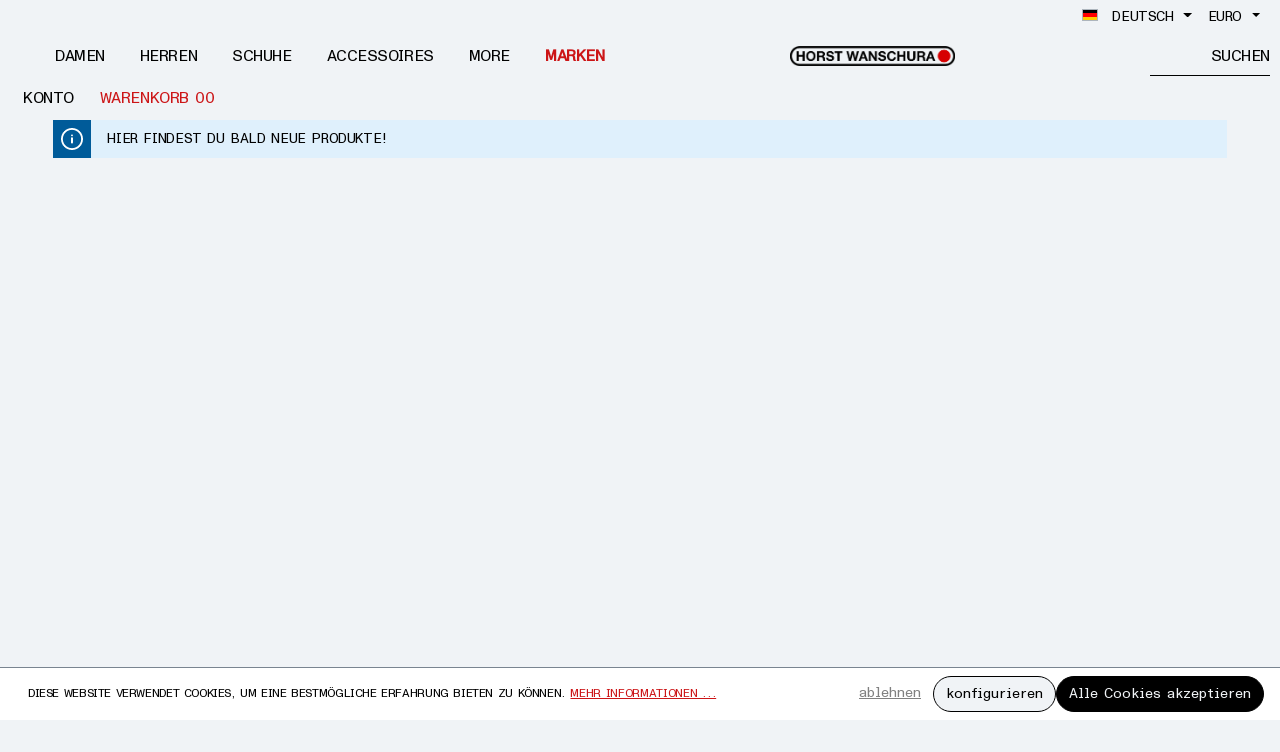

--- FILE ---
content_type: text/html; charset=UTF-8
request_url: https://horstwanschura.de/Marken/Suzusan/
body_size: 15189
content:
<!DOCTYPE html>
<html lang="de-DE"
      itemscope="itemscope"
      itemtype="https://schema.org/WebPage">


    <!-- Google Tag Manager -->
    <script>(function(w,d,s,l,i){w[l]=w[l]||[];w[l].push({'gtm.start':
                new Date().getTime(),event:'gtm.js'});var f=d.getElementsByTagName(s)[0],
            j=d.createElement(s),dl=l!='dataLayer'?'&l='+l:'';j.async=true;j.src=
            'https://www.googletagmanager.com/gtm.js?id='+i+dl;f.parentNode.insertBefore(j,f);
        })(window,document,'script','dataLayer','GTM-T8MNKRL');</script>
    <!-- End Google Tag Manager -->

        
                            
    <head>
                                    <meta charset="utf-8">
            
                            <meta name="viewport"
                      content="width=device-width, initial-scale=1, shrink-to-fit=no">
            
                            <meta name="author"
                      content="">
                <meta name="robots"
                      content="index,follow">
                <meta name="revisit-after"
                      content="15 days">
                <meta name="keywords"
                      content="">
                <meta name="description"
                      content="                                                                                                    Designer Suzusan und einzigartige Luxus Marken online kaufen bei Horst Wanschura. Aktuelle Kollektion sofort verfügbar. Weltweite Lieferung.
                                         ">
            
                                                <meta property="og:url"
                          content="https://horstwanschura.de/Marken/Suzusan/">
                    <meta property="og:type"
                          content="website">
                    <meta property="og:site_name"
                          content="Horst Wanschura GmbH">
                    <meta property="og:title"
                          content="Suzusan">
                    <meta property="og:description"
                          content="">
                    <meta property="og:image"
                          content="https://horstwanschura.de/media/bd/c1/c5/1685459470/hw-logo-lang.webp?ts=1685459470">

                    <meta name="twitter:card"
                          content="summary">
                    <meta name="twitter:site"
                          content="Horst Wanschura GmbH">
                    <meta name="twitter:title"
                          content="Suzusan">
                    <meta name="twitter:description"
                          content="">
                    <meta name="twitter:image"
                          content="https://horstwanschura.de/media/bd/c1/c5/1685459470/hw-logo-lang.webp?ts=1685459470">
                            
                            <meta itemprop="copyrightHolder"
                      content="Horst Wanschura GmbH">
                <meta itemprop="copyrightYear"
                      content="">
                <meta itemprop="isFamilyFriendly"
                      content="false">
                <meta itemprop="image"
                      content="https://horstwanschura.de/media/bd/c1/c5/1685459470/hw-logo-lang.webp?ts=1685459470">
            
                                            <meta name="theme-color"
                      content="#fff">
                            
                                                <link rel="alternate" hreflang="de-DE" href="https://horstwanschura.de/Marken/Suzusan/">
                                    <link rel="alternate" hreflang="x-default" href="https://horstwanschura.com/Brands/Suzusan/">
                                    <link rel="alternate" hreflang="en-GB" href="https://horstwanschura.com/Brands/Suzusan/">
                                    
                    <link rel="shortcut icon"
                  href="https://horstwanschura.de/media/85/87/8f/1683747065/hanko-favicon.png?ts=1683747065">
        
                            
                                    <link rel="canonical" href="https://horstwanschura.de/Marken/Suzusan/">
                    
                    <title itemprop="name">Marken |                     Suzusan
                 | Horst Wanschura</title>
        
                                                                                    <link rel="stylesheet"
                      href="https://horstwanschura.de/theme/cd33e4423c1d829c1e51cf6f461b5c5c/css/all.css?1752135252">
                                    
    

                                                                                                                                                

        
            
    <style>
        .lazyload, .lazyloading { background: url('data:image/svg+xml,%3Csvg%20xmlns%3D%22http%3A%2F%2Fwww.w3.org%2F2000%2Fsvg%22%20xml%3Aspace%3D%22preserve%22%20width%3D%2240%22%20height%3D%2240%22%20viewBox%3D%220%200%2040%2040%22%3E%3Cpath%20opacity%3D%22.2%22%20d%3D%22M20.201%205.169c-8.254%200-14.946%206.692-14.946%2014.946%200%208.255%206.692%2014.946%2014.946%2014.946s14.946-6.691%2014.946-14.946c-.001-8.254-6.692-14.946-14.946-14.946zm0%2026.58c-6.425%200-11.634-5.208-11.634-11.634%200-6.425%205.209-11.634%2011.634-11.634%206.425%200%2011.633%205.209%2011.633%2011.634%200%206.426-5.208%2011.634-11.633%2011.634z%22%2F%3E%3Cpath%20fill%3D%22%23000000%22%20d%3D%22m26.013%2010.047%201.654-2.866c-2.198-1.272-4.743-2.012-7.466-2.012v3.312c2.119%200%204.1.576%205.812%201.566z%22%3E%3CanimateTransform%20attributeType%3D%22xml%22%20attributeName%3D%22transform%22%20type%3D%22rotate%22%20from%3D%220%2020%2020%22%20to%3D%22360%2020%2020%22%20dur%3D%220.5s%22%20repeatCount%3D%22indefinite%22%2F%3E%3C%2Fpath%3E%3C%2Fsvg%3E') no-repeat center; }
    </style>
                        
    <script>
        window.features = {"V6_5_0_0":true,"v6.5.0.0":true,"V6_6_0_0":true,"v6.6.0.0":true,"V6_7_0_0":false,"v6.7.0.0":false,"ADDRESS_SELECTION_REWORK":false,"address.selection.rework":false,"DISABLE_VUE_COMPAT":false,"disable.vue.compat":false,"ACCESSIBILITY_TWEAKS":false,"accessibility.tweaks":false,"ADMIN_VITE":false,"admin.vite":false,"TELEMETRY_METRICS":false,"telemetry.metrics":false,"PERFORMANCE_TWEAKS":false,"performance.tweaks":false,"CACHE_REWORK":false,"cache.rework":false,"PAYPAL_SETTINGS_TWEAKS":false,"paypal.settings.tweaks":false};
    </script>
        

    
    <script>
        window.lazyLoadingExpand = 50;
    </script>

                                                        
            <script>
                                    window.gtagActive = true;
                    window.gtagURL = 'https://www.googletagmanager.com/gtag/js?id=G-9G3R57LJ3D';
                    window.controllerName = 'navigation';
                    window.actionName = 'index';
                    window.trackOrders = '1';
                    window.gtagTrackingId = 'G-9G3R57LJ3D';
                    window.dataLayer = window.dataLayer || [];
                    window.gtagConfig = {
                        'anonymize_ip': '1',
                        'cookie_domain': 'none',
                        'cookie_prefix': '_swag_ga',
                    };

                    function gtag() { dataLayer.push(arguments); }
                            </script>
            
            <script>
            window.dataLayer = window.dataLayer || [];
            function gtag() { dataLayer.push(arguments); }

            (() => {
                const analyticsStorageEnabled = document.cookie.split(';').some((item) => item.trim().includes('google-analytics-enabled=1'));
                const adsEnabled = document.cookie.split(';').some((item) => item.trim().includes('google-ads-enabled=1'));

                // Always set a default consent for consent mode v2
                gtag('consent', 'default', {
                    'ad_user_data': adsEnabled ? 'granted' : 'denied',
                    'ad_storage': adsEnabled ? 'granted' : 'denied',
                    'ad_personalization': adsEnabled ? 'granted' : 'denied',
                    'analytics_storage': analyticsStorageEnabled ? 'granted' : 'denied'
                });
            })();
        </script>
    

    <!-- Shopware Analytics -->
    <script>
        window.shopwareAnalytics = {
            trackingId: '567574c0098bfca255859994700085a8',
            merchantConsent: true,
            debug: false,
            storefrontController: 'Navigation',
            storefrontAction: 'index',
            storefrontRoute: 'frontend.navigation.page',
            storefrontCmsPageType:  'product_list' ,
        };
    </script>
    <!-- End Shopware Analytics -->
        
                            
            
                
                                    <script>
                    window.useDefaultCookieConsent = true;
                </script>
                    
                                    <script>
                window.activeNavigationId = '391068a919914db38eae504f7b4e2b1f';
                window.router = {
                    'frontend.cart.offcanvas': '/checkout/offcanvas',
                    'frontend.cookie.offcanvas': '/cookie/offcanvas',
                    'frontend.checkout.finish.page': '/checkout/finish',
                    'frontend.checkout.info': '/widgets/checkout/info',
                    'frontend.menu.offcanvas': '/widgets/menu/offcanvas',
                    'frontend.cms.page': '/widgets/cms',
                    'frontend.cms.navigation.page': '/widgets/cms/navigation',
                    'frontend.account.addressbook': '/widgets/account/address-book',
                    'frontend.country.country-data': '/country/country-state-data',
                    'frontend.app-system.generate-token': '/app-system/Placeholder/generate-token',
                    };
                window.salesChannelId = '276c06fa6fdf4f7c9dea190bcd08df9a';
            </script>
        

    <script>
        window.router['frontend.shopware_analytics.customer.data'] = '/storefront/script/shopware-analytics-customer'
    </script>

                                <script>
                
                window.breakpoints = {"xs":0,"sm":576,"md":768,"lg":992,"xl":1200,"xxl":1400};
            </script>
        
        
                                    
    
                            <script>
                window.themeAssetsPublicPath = 'https://horstwanschura.de/theme/7fbbca8edc8741fc83fbc194951d898d/assets/';
            </script>
        
                        
    <script>
        window.validationMessages = {"required":"Die Eingabe darf nicht leer sein.","email":"Ung\u00fcltige E-Mail-Adresse. Die E-Mail ben\u00f6tigt das Format \"nutzer@beispiel.de\".","confirmation":"Ihre Eingaben sind nicht identisch.","minLength":"Die Eingabe ist zu kurz."};
    </script>
        
                                                            <script>
                        window.themeJsPublicPath = 'https://horstwanschura.de/theme/cd33e4423c1d829c1e51cf6f461b5c5c/js/';
                    </script>
                                            <script type="text/javascript" src="https://horstwanschura.de/theme/cd33e4423c1d829c1e51cf6f461b5c5c/js/storefront/storefront.js?1752135252" defer></script>
                                            <script type="text/javascript" src="https://horstwanschura.de/theme/cd33e4423c1d829c1e51cf6f461b5c5c/js/swag-pay-pal/swag-pay-pal.js?1752135252" defer></script>
                                            <script type="text/javascript" src="https://horstwanschura.de/theme/cd33e4423c1d829c1e51cf6f461b5c5c/js/pickware-dhl/pickware-dhl.js?1752135252" defer></script>
                                            <script type="text/javascript" src="https://horstwanschura.de/theme/cd33e4423c1d829c1e51cf6f461b5c5c/js/pickware-shipping-bundle/pickware-shipping-bundle.js?1752135252" defer></script>
                                            <script type="text/javascript" src="https://horstwanschura.de/theme/cd33e4423c1d829c1e51cf6f461b5c5c/js/stripe-shopware-payment/stripe-shopware-payment.js?1752135252" defer></script>
                                            <script type="text/javascript" src="https://horstwanschura.de/theme/cd33e4423c1d829c1e51cf6f461b5c5c/js/meteor-ajax-variant/meteor-ajax-variant.js?1752135252" defer></script>
                                            <script type="text/javascript" src="https://horstwanschura.de/theme/cd33e4423c1d829c1e51cf6f461b5c5c/js/solid-instagram-elements/solid-instagram-elements.js?1752135252" defer></script>
                                            <script type="text/javascript" src="https://horstwanschura.de/theme/cd33e4423c1d829c1e51cf6f461b5c5c/js/techd-lazy-loading/techd-lazy-loading.js?1752135252" defer></script>
                                            <script type="text/javascript" src="https://horstwanschura.de/theme/cd33e4423c1d829c1e51cf6f461b5c5c/js/swag-analytics/swag-analytics.js?1752135252" defer></script>
                                                        

    
    
        </head>

    <meta name="seobility" content="dc8a8980467c0df76d77757e250d8a9c">


    <body class="is-ctl-navigation is-act-index">

            
                
    
    
            <div id="page-top" class="skip-to-content bg-primary-subtle text-primary-emphasis overflow-hidden" tabindex="-1">
            <div class="container skip-to-content-container d-flex justify-content-center visually-hidden-focusable">
                                                                                        <a href="#content-main" class="skip-to-content-link d-inline-flex text-decoration-underline m-1 p-2 fw-bold gap-2">
                                Zum Hauptinhalt springen
                            </a>
                                            
                                                                        <a href="#header-main-search-input" class="skip-to-content-link d-inline-flex text-decoration-underline m-1 p-2 fw-bold gap-2 d-none d-sm-block">
                                Zur Suche springen
                            </a>
                                            
                                                                        <a href="#main-navigation-menu" class="skip-to-content-link d-inline-flex text-decoration-underline m-1 p-2 fw-bold gap-2 d-none d-lg-block">
                                Zur Hauptnavigation springen
                            </a>
                                                                        </div>
        </div>
        
        <!-- Google Tag Manager (noscript) -->
    <noscript><iframe src="https://www.googletagmanager.com/ns.html?id=GTM-T8MNKRL"
                      height="0" width="0" style="display:none;visibility:hidden"></iframe></noscript>
    <!-- End Google Tag Manager (noscript) -->

    <!-- Google tag (gtag.js) -->
    <script async src="https://www.googletagmanager.com/gtag/js?id=G-WV3C5RXPKK"></script>
    <script>
        window.dataLayer = window.dataLayer || [];
        function gtag(){dataLayer.push(arguments);}
        gtag('js', new Date());

        gtag('config', 'G-WV3C5RXPKK');
    </script>
                        <noscript class="noscript-main">
                
    <div role="alert"
         aria-live="polite"
                  class="alert alert-info alert-has-icon">
                                                                        
                                                            <span class="icon icon-info" aria-hidden="true">
                                        <svg xmlns="http://www.w3.org/2000/svg" xmlns:xlink="http://www.w3.org/1999/xlink" width="24" height="24" viewBox="0 0 24 24"><defs><path d="M12 7c.5523 0 1 .4477 1 1s-.4477 1-1 1-1-.4477-1-1 .4477-1 1-1zm1 9c0 .5523-.4477 1-1 1s-1-.4477-1-1v-5c0-.5523.4477-1 1-1s1 .4477 1 1v5zm11-4c0 6.6274-5.3726 12-12 12S0 18.6274 0 12 5.3726 0 12 0s12 5.3726 12 12zM12 2C6.4772 2 2 6.4772 2 12s4.4772 10 10 10 10-4.4772 10-10S17.5228 2 12 2z" id="icons-default-info" /></defs><use xlink:href="#icons-default-info" fill="#758CA3" fill-rule="evenodd" /></svg>
                    </span>
                                                        
                                    
                    <div class="alert-content-container">
                                                    
                                                        <div class="alert-content">                                                    Um unseren Shop in vollem Umfang nutzen zu können, empfehlen wir Dir Javascript in Deinem Browser zu aktivieren.
                                                                </div>                
                                                                </div>
            </div>
            </noscript>
        
                                    <header class="header-main">
                    <div class="container hw-header-container">
                                
    <div class="top-bar d-none d-lg-block">
                                                    <nav class="top-bar-nav"
                     aria-label="Shop-Einstellungen">
                                            
                
            <div class="top-bar-nav-item top-bar-language">
                            <form method="post"
                      action="/checkout/language"
                      class="language-form"
                      data-form-auto-submit="true">
                                                                                            
                        <div class="languages-menu dropdown">
                            <button class="btn dropdown-toggle top-bar-nav-btn"
                                    type="button"
                                    id="languagesDropdown-top-bar"
                                    data-bs-toggle="dropdown"
                                    aria-haspopup="true"
                                    aria-expanded="false"
                                    aria-label="Sprache ändern (Deutsch ist die aktuelle Sprache)">
                                <span aria-hidden="true" class="top-bar-list-icon language-flag country-de language-de"></span>
                                                                <span class="top-bar-nav-text">Deutsch</span>
                            </button>

                                                            <ul class="top-bar-list dropdown-menu dropdown-menu-end"
                                    aria-label="Verfügbare Sprachen">
                                                                            
                                                                                                                        <li class="top-bar-list-item dropdown-item item-checked active">
                                                                                                                                                                                            
                                                                                                                                                    <label class="top-bar-list-label"
                                                           for="top-bar-2fbb5fe2e29a4d70aa5854ce7ce3e20b">
                                                        <input id="top-bar-2fbb5fe2e29a4d70aa5854ce7ce3e20b"
                                                               class="top-bar-list-radio"
                                                               value="2fbb5fe2e29a4d70aa5854ce7ce3e20b"
                                                               name="languageId"
                                                               type="radio"
                                                             checked>
                                                        <span aria-hidden="true" class="top-bar-list-icon language-flag country-de language-de"></span>
                                                        Deutsch
                                                    </label>
                                                
                                                                                                                                    </li>
                                                                            
                                                                                                                        <li class="top-bar-list-item dropdown-item">
                                                                                                                                                                                            
                                                                                                                                                    <label class="top-bar-list-label"
                                                           for="top-bar-7608cd12f9a94595a475381deb0394f6">
                                                        <input id="top-bar-7608cd12f9a94595a475381deb0394f6"
                                                               class="top-bar-list-radio"
                                                               value="7608cd12f9a94595a475381deb0394f6"
                                                               name="languageId"
                                                               type="radio"
                                                            >
                                                        <span aria-hidden="true" class="top-bar-list-icon language-flag country-gb language-en"></span>
                                                        English
                                                    </label>
                                                
                                                                                                                                    </li>
                                                                    </ul>
                                                    </div>

                        <input name="redirectTo" type="hidden" value="frontend.navigation.page">

                                                    <input name="redirectParameters[_httpCache]" type="hidden" value="1">
                                                    <input name="redirectParameters[navigationId]" type="hidden" value="391068a919914db38eae504f7b4e2b1f">
                                                            </form>
                    </div>
                        
                                            
                
            <div class="top-bar-nav-item top-bar-currency">
                            <form method="post"
                      action="/checkout/configure"
                      class="currency-form"
                      data-form-auto-submit="true">
                                            <div class="currencies-menu dropdown">
                                                            <button class="btn dropdown-toggle top-bar-nav-btn"
                                        type="button"
                                        id="currenciesDropdown-top-bar"
                                        data-bs-toggle="dropdown"
                                        aria-haspopup="true"
                                        aria-expanded="false"
                                        aria-label="Währung ändern (Euro ist die aktuelle Währung)">
                                                                            <span aria-hidden="true"></span>
                                                                                <span class="top-bar-nav-text">Euro</span>
                                                                    </button>
                            
                                                            <ul class="top-bar-list dropdown-menu dropdown-menu-end"
                                    aria-label="Verfügbare Währungen">
                                                                            
                                                                                                                                                                            <li class="top-bar-list-item dropdown-item">
                                                                                                                                                                                                                <label class="top-bar-list-label"
                                                               for="top-bar-9a401e29d0ef4e888ef4c5a1f423cf59">
                                                                                                                                                                                        <input class="top-bar-list-radio"
                                                                       id="top-bar-9a401e29d0ef4e888ef4c5a1f423cf59"
                                                                       value="9a401e29d0ef4e888ef4c5a1f423cf59"
                                                                       name="currencyId"
                                                                       type="radio"
                                                                        >
                                                                <span class="aria-hidden">Fr</span> CHF
                                                                                                                    </label>
                                                                                                                                                </li>
                                                                                                                    
                                                                                                                                                                            <li class="top-bar-list-item dropdown-item item-checked">
                                                                                                                                                                                                                <label class="top-bar-list-label"
                                                               for="top-bar-b7d2554b0ce847cd82f3ac9bd1c0dfca">
                                                                                                                                                                                        <input class="top-bar-list-radio"
                                                                       id="top-bar-b7d2554b0ce847cd82f3ac9bd1c0dfca"
                                                                       value="b7d2554b0ce847cd82f3ac9bd1c0dfca"
                                                                       name="currencyId"
                                                                       type="radio"
                                                                         checked>
                                                                <span class="aria-hidden">€</span> EUR
                                                                                                                    </label>
                                                                                                                                                </li>
                                                                                                                    
                                                                                                                                                                            <li class="top-bar-list-item dropdown-item">
                                                                                                                                                                                                                <label class="top-bar-list-label"
                                                               for="top-bar-e66cf810c9df4ba49acd6b3551ac7be8">
                                                                                                                                                                                        <input class="top-bar-list-radio"
                                                                       id="top-bar-e66cf810c9df4ba49acd6b3551ac7be8"
                                                                       value="e66cf810c9df4ba49acd6b3551ac7be8"
                                                                       name="currencyId"
                                                                       type="radio"
                                                                        >
                                                                <span class="aria-hidden">$</span> USD
                                                                                                                    </label>
                                                                                                                                                </li>
                                                                                                                    
                                                                                                                                                                            <li class="top-bar-list-item dropdown-item">
                                                                                                                                                                                                                <label class="top-bar-list-label"
                                                               for="top-bar-ed48533e03e043d8af4c130264ceff41">
                                                                                                                                                                                        <input class="top-bar-list-radio"
                                                                       id="top-bar-ed48533e03e043d8af4c130264ceff41"
                                                                       value="ed48533e03e043d8af4c130264ceff41"
                                                                       name="currencyId"
                                                                       type="radio"
                                                                        >
                                                                <span class="aria-hidden">£</span> GBP
                                                                                                                    </label>
                                                                                                                                                </li>
                                                                                                            </ul>
                            
                                                                                        <input name="redirectTo"
                                       type="hidden"
                                       value="frontend.navigation.page">

                                                                    <input name="redirectParameters[_httpCache]"
                                           type="hidden"
                                           value="1">
                                                                    <input name="redirectParameters[navigationId]"
                                           type="hidden"
                                           value="391068a919914db38eae504f7b4e2b1f">
                                                                                    </div>
                                    </form>
                    </div>
                                        </nav>
                        </div>
    
        <div class="row align-items-center header-row hw-sticky-header">

        
            <div class="col-12 col-lg-auto header-nav-col">

                <div class="nav-main">

                    <div class="main-navigation"
                         id="mainNavigation"
                         data-flyout-menu="true">
                                                    <div class="container">
                                                                    <nav class="nav main-navigation-menu"
                                         itemscope="itemscope"
                                         itemtype="http://schema.org/SiteNavigationElement">

                                                                                    
                                                                                                                                            
                                                                                                
                                                                                                                                                            <a class="nav-link main-navigation-link"
                                                           href="https://horstwanschura.de/Damen/"
                                                           itemprop="url"
                                                           data-flyout-menu-trigger="553a51d473ca4b73a1e76ee192f0fbed"                                                                                                                           title="Damen">
                                                            <div class="main-navigation-link-text">
                                                                <span itemprop="name">Damen</span>
                                                            </div>
                                                        </a>
                                                                                                                                                                                                                                                
                                                                                                
                                                                                                                                                            <a class="nav-link main-navigation-link"
                                                           href="https://horstwanschura.de/Herren/"
                                                           itemprop="url"
                                                           data-flyout-menu-trigger="4784454c6ee7498ab64876c10f75ddd7"                                                                                                                           title="Herren">
                                                            <div class="main-navigation-link-text">
                                                                <span itemprop="name">Herren</span>
                                                            </div>
                                                        </a>
                                                                                                                                                                                                                                                
                                                                                                
                                                                                                                                                            <a class="nav-link main-navigation-link"
                                                           href="https://horstwanschura.de/Schuhe/"
                                                           itemprop="url"
                                                                                                                                                                                      title="Schuhe">
                                                            <div class="main-navigation-link-text">
                                                                <span itemprop="name">Schuhe</span>
                                                            </div>
                                                        </a>
                                                                                                                                                                                                                                                
                                                                                                
                                                                                                                                                            <a class="nav-link main-navigation-link"
                                                           href="https://horstwanschura.de/Accessoires/"
                                                           itemprop="url"
                                                           data-flyout-menu-trigger="6bf15a24b63d41e4a7b1c581331d3945"                                                                                                                           title="Accessoires">
                                                            <div class="main-navigation-link-text">
                                                                <span itemprop="name">Accessoires</span>
                                                            </div>
                                                        </a>
                                                                                                                                                                                                                                                
                                                                                                
                                                                                                                                                            <a class="nav-link main-navigation-link"
                                                           href="https://horstwanschura.de/More/"
                                                           itemprop="url"
                                                                                                                                                                                      title="More">
                                                            <div class="main-navigation-link-text">
                                                                <span itemprop="name">More</span>
                                                            </div>
                                                        </a>
                                                                                                                                                                                                                                                
                                                                                                
                                                                                                                                                            <a class="nav-link main-navigation-link active"
                                                           href="https://horstwanschura.de/Marken"
                                                           itemprop="url"
                                                           data-flyout-menu-trigger="7f5bad4598b4484f9a4886aa14d95497"                                                                                                                           title="Marken">
                                                            <div class="main-navigation-link-text">
                                                                <span itemprop="name">Marken</span>
                                                            </div>
                                                        </a>
                                                                                                                                                                                                                            </nav>
                                                            </div>
                        
                                                                                                                                                                                                                                                                                                                                                                                                                                                                                                                                                                                                                                                                                                                                        
                                                                                                <div class="navigation-flyouts">
                                                                                                                                                                                                                                                <div class="navigation-flyout"
                                                             data-flyout-menu-id="553a51d473ca4b73a1e76ee192f0fbed">
                                                            <div class="container">
                                                                                                                                            
            <div class="row navigation-flyout-bar">
                            <div class="col">
                    <div class="navigation-flyout-category-link">
                                                                                    <a class="nav-link"
                                   href="https://horstwanschura.de/Damen/"
                                   itemprop="url"
                                   title="Damen">
                                                                            Zur Kategorie Damen
                                                <span class="icon icon-arrow-right icon-primary">
                                        <svg xmlns="http://www.w3.org/2000/svg" xmlns:xlink="http://www.w3.org/1999/xlink" width="16" height="16" viewBox="0 0 16 16"><defs><path id="icons-solid-arrow-right" d="M6.7071 6.2929c-.3905-.3905-1.0237-.3905-1.4142 0-.3905.3905-.3905 1.0237 0 1.4142l3 3c.3905.3905 1.0237.3905 1.4142 0l3-3c.3905-.3905.3905-1.0237 0-1.4142-.3905-.3905-1.0237-.3905-1.4142 0L9 8.5858l-2.2929-2.293z" /></defs><use transform="rotate(-90 9 8.5)" xlink:href="#icons-solid-arrow-right" fill="#758CA3" fill-rule="evenodd" /></svg>
                    </span>
                                                                        </a>
                                                                        </div>
                </div>
            
                            <div class="col-auto">
                    <div class="navigation-flyout-close js-close-flyout-menu">
                                                                                            <span class="icon icon-x">
                                        <svg xmlns="http://www.w3.org/2000/svg" xmlns:xlink="http://www.w3.org/1999/xlink" width="24" height="24" viewBox="0 0 24 24"><defs><path d="m10.5858 12-7.293-7.2929c-.3904-.3905-.3904-1.0237 0-1.4142.3906-.3905 1.0238-.3905 1.4143 0L12 10.5858l7.2929-7.293c.3905-.3904 1.0237-.3904 1.4142 0 .3905.3906.3905 1.0238 0 1.4143L13.4142 12l7.293 7.2929c.3904.3905.3904 1.0237 0 1.4142-.3906.3905-1.0238.3905-1.4143 0L12 13.4142l-7.2929 7.293c-.3905.3904-1.0237.3904-1.4142 0-.3905-.3906-.3905-1.0238 0-1.4143L10.5858 12z" id="icons-default-x" /></defs><use xlink:href="#icons-default-x" fill="#758CA3" fill-rule="evenodd" /></svg>
                    </span>
                                                                            </div>
                </div>
                    </div>
    
            <div class="row navigation-flyout-content">
                            <div class="col">
                    <div class="navigation-flyout-categories">
                                                        
                    
    
    <div class="row navigation-flyout-categories is-level-0">
                                            
                            <div class="col-3 navigation-flyout-col">
                                                                        <a class="nav-item nav-link navigation-flyout-link is-level-0"
                               href="https://horstwanschura.de/Damen/Jacken-Maentel/"
                               itemprop="url"
                                                              title="Jacken &amp; Mäntel">
                                <span itemprop="name">Jacken &amp; Mäntel</span>
                            </a>
                                            
                                                                            
        
    
    <div class="navigation-flyout-categories is-level-1">
            </div>
                                                            </div>
                                                        
                            <div class="col-3 navigation-flyout-col">
                                                                        <a class="nav-item nav-link navigation-flyout-link is-level-0"
                               href="https://horstwanschura.de/Damen/Kleider/"
                               itemprop="url"
                                                              title="Kleider">
                                <span itemprop="name">Kleider</span>
                            </a>
                                            
                                                                            
        
    
    <div class="navigation-flyout-categories is-level-1">
            </div>
                                                            </div>
                                                        
                            <div class="col-3 navigation-flyout-col">
                                                                        <a class="nav-item nav-link navigation-flyout-link is-level-0"
                               href="https://horstwanschura.de/Damen/Hosen/"
                               itemprop="url"
                                                              title="Hosen">
                                <span itemprop="name">Hosen</span>
                            </a>
                                            
                                                                            
        
    
    <div class="navigation-flyout-categories is-level-1">
            </div>
                                                            </div>
                                                        
                            <div class="col-3 navigation-flyout-col">
                                                                        <a class="nav-item nav-link navigation-flyout-link is-level-0"
                               href="https://horstwanschura.de/Damen/Roecke/"
                               itemprop="url"
                                                              title="Röcke">
                                <span itemprop="name">Röcke</span>
                            </a>
                                            
                                                                            
        
    
    <div class="navigation-flyout-categories is-level-1">
            </div>
                                                            </div>
                                                        
                            <div class="col-3 navigation-flyout-col">
                                                                        <a class="nav-item nav-link navigation-flyout-link is-level-0"
                               href="https://horstwanschura.de/Damen/Pullover/"
                               itemprop="url"
                                                              title="Pullover">
                                <span itemprop="name">Pullover</span>
                            </a>
                                            
                                                                            
        
    
    <div class="navigation-flyout-categories is-level-1">
            </div>
                                                            </div>
                                                        
                            <div class="col-3 navigation-flyout-col">
                                                                        <a class="nav-item nav-link navigation-flyout-link is-level-0"
                               href="https://horstwanschura.de/Damen/Oberteile/"
                               itemprop="url"
                                                              title="Oberteile">
                                <span itemprop="name">Oberteile</span>
                            </a>
                                            
                                                                            
        
    
    <div class="navigation-flyout-categories is-level-1">
            </div>
                                                            </div>
                        </div>
                                            </div>
                </div>
            
                                                </div>
                                                                                                                                </div>
                                                        </div>
                                                                                                                                                                                                                                                                                                            <div class="navigation-flyout"
                                                             data-flyout-menu-id="4784454c6ee7498ab64876c10f75ddd7">
                                                            <div class="container">
                                                                                                                                            
            <div class="row navigation-flyout-bar">
                            <div class="col">
                    <div class="navigation-flyout-category-link">
                                                                                    <a class="nav-link"
                                   href="https://horstwanschura.de/Herren/"
                                   itemprop="url"
                                   title="Herren">
                                                                            Zur Kategorie Herren
                                                <span class="icon icon-arrow-right icon-primary">
                                        <svg xmlns="http://www.w3.org/2000/svg" xmlns:xlink="http://www.w3.org/1999/xlink" width="16" height="16" viewBox="0 0 16 16"><use transform="rotate(-90 9 8.5)" xlink:href="#icons-solid-arrow-right" fill="#758CA3" fill-rule="evenodd" /></svg>
                    </span>
                                                                        </a>
                                                                        </div>
                </div>
            
                            <div class="col-auto">
                    <div class="navigation-flyout-close js-close-flyout-menu">
                                                                                            <span class="icon icon-x">
                                        <svg xmlns="http://www.w3.org/2000/svg" xmlns:xlink="http://www.w3.org/1999/xlink" width="24" height="24" viewBox="0 0 24 24"><use xlink:href="#icons-default-x" fill="#758CA3" fill-rule="evenodd" /></svg>
                    </span>
                                                                            </div>
                </div>
                    </div>
    
            <div class="row navigation-flyout-content">
                            <div class="col">
                    <div class="navigation-flyout-categories">
                                                        
                    
    
    <div class="row navigation-flyout-categories is-level-0">
                                            
                            <div class="col-3 navigation-flyout-col">
                                                                        <a class="nav-item nav-link navigation-flyout-link is-level-0"
                               href="https://horstwanschura.de/Herren/Anzuege-Blazer/"
                               itemprop="url"
                                                              title="Anzüge &amp; Blazer">
                                <span itemprop="name">Anzüge &amp; Blazer</span>
                            </a>
                                            
                                                                            
        
    
    <div class="navigation-flyout-categories is-level-1">
            </div>
                                                            </div>
                                                        
                            <div class="col-3 navigation-flyout-col">
                                                                        <a class="nav-item nav-link navigation-flyout-link is-level-0"
                               href="https://horstwanschura.de/Herren/Jacken-Maentel/"
                               itemprop="url"
                                                              title="Jacken &amp; Mäntel">
                                <span itemprop="name">Jacken &amp; Mäntel</span>
                            </a>
                                            
                                                                            
        
    
    <div class="navigation-flyout-categories is-level-1">
            </div>
                                                            </div>
                                                        
                            <div class="col-3 navigation-flyout-col">
                                                                        <a class="nav-item nav-link navigation-flyout-link is-level-0"
                               href="https://horstwanschura.de/Herren/Pullover/"
                               itemprop="url"
                                                              title="Pullover">
                                <span itemprop="name">Pullover</span>
                            </a>
                                            
                                                                            
        
    
    <div class="navigation-flyout-categories is-level-1">
            </div>
                                                            </div>
                                                        
                            <div class="col-3 navigation-flyout-col">
                                                                        <a class="nav-item nav-link navigation-flyout-link is-level-0"
                               href="https://horstwanschura.de/Herren/Oberteile/"
                               itemprop="url"
                                                              title="Oberteile">
                                <span itemprop="name">Oberteile</span>
                            </a>
                                            
                                                                            
        
    
    <div class="navigation-flyout-categories is-level-1">
            </div>
                                                            </div>
                                                        
                            <div class="col-3 navigation-flyout-col">
                                                                        <a class="nav-item nav-link navigation-flyout-link is-level-0"
                               href="https://horstwanschura.de/Herren/Hemden/"
                               itemprop="url"
                                                              title="Hemden">
                                <span itemprop="name">Hemden</span>
                            </a>
                                            
                                                                            
        
    
    <div class="navigation-flyout-categories is-level-1">
            </div>
                                                            </div>
                                                        
                            <div class="col-3 navigation-flyout-col">
                                                                        <a class="nav-item nav-link navigation-flyout-link is-level-0"
                               href="https://horstwanschura.de/Herren/Hosen/"
                               itemprop="url"
                                                              title="Hosen">
                                <span itemprop="name">Hosen</span>
                            </a>
                                            
                                                                            
        
    
    <div class="navigation-flyout-categories is-level-1">
            </div>
                                                            </div>
                        </div>
                                            </div>
                </div>
            
                                                </div>
                                                                                                                                </div>
                                                        </div>
                                                                                                                                                                                                                                                                                                                                                                                                        <div class="navigation-flyout"
                                                             data-flyout-menu-id="6bf15a24b63d41e4a7b1c581331d3945">
                                                            <div class="container">
                                                                                                                                            
            <div class="row navigation-flyout-bar">
                            <div class="col">
                    <div class="navigation-flyout-category-link">
                                                                                    <a class="nav-link"
                                   href="https://horstwanschura.de/Accessoires/"
                                   itemprop="url"
                                   title="Accessoires">
                                                                            Zur Kategorie Accessoires
                                                <span class="icon icon-arrow-right icon-primary">
                                        <svg xmlns="http://www.w3.org/2000/svg" xmlns:xlink="http://www.w3.org/1999/xlink" width="16" height="16" viewBox="0 0 16 16"><use transform="rotate(-90 9 8.5)" xlink:href="#icons-solid-arrow-right" fill="#758CA3" fill-rule="evenodd" /></svg>
                    </span>
                                                                        </a>
                                                                        </div>
                </div>
            
                            <div class="col-auto">
                    <div class="navigation-flyout-close js-close-flyout-menu">
                                                                                            <span class="icon icon-x">
                                        <svg xmlns="http://www.w3.org/2000/svg" xmlns:xlink="http://www.w3.org/1999/xlink" width="24" height="24" viewBox="0 0 24 24"><use xlink:href="#icons-default-x" fill="#758CA3" fill-rule="evenodd" /></svg>
                    </span>
                                                                            </div>
                </div>
                    </div>
    
            <div class="row navigation-flyout-content">
                            <div class="col">
                    <div class="navigation-flyout-categories">
                                                        
                    
    
    <div class="row navigation-flyout-categories is-level-0">
                                            
                            <div class="col-3 navigation-flyout-col">
                                                                        <a class="nav-item nav-link navigation-flyout-link is-level-0"
                               href="https://horstwanschura.de/Accessoires/Muetzen/"
                               itemprop="url"
                                                              title="Mützen">
                                <span itemprop="name">Mützen</span>
                            </a>
                                            
                                                                            
        
    
    <div class="navigation-flyout-categories is-level-1">
            </div>
                                                            </div>
                                                        
                            <div class="col-3 navigation-flyout-col">
                                                                        <a class="nav-item nav-link navigation-flyout-link is-level-0"
                               href="https://horstwanschura.de/Accessoires/Taschen/"
                               itemprop="url"
                                                              title="Taschen">
                                <span itemprop="name">Taschen</span>
                            </a>
                                            
                                                                            
        
    
    <div class="navigation-flyout-categories is-level-1">
            </div>
                                                            </div>
                                                        
                            <div class="col-3 navigation-flyout-col">
                                                                        <a class="nav-item nav-link navigation-flyout-link is-level-0"
                               href="https://horstwanschura.de/Accessoires/Schmuck/"
                               itemprop="url"
                                                              title="Schmuck">
                                <span itemprop="name">Schmuck</span>
                            </a>
                                            
                                                                            
        
    
    <div class="navigation-flyout-categories is-level-1">
            </div>
                                                            </div>
                                                        
                            <div class="col-3 navigation-flyout-col">
                                                                        <a class="nav-item nav-link navigation-flyout-link is-level-0"
                               href="https://horstwanschura.de/Accessoires/Socken/"
                               itemprop="url"
                                                              title="Socken">
                                <span itemprop="name">Socken</span>
                            </a>
                                            
                                                                            
        
    
    <div class="navigation-flyout-categories is-level-1">
            </div>
                                                            </div>
                                                        
                            <div class="col-3 navigation-flyout-col">
                                                                        <a class="nav-item nav-link navigation-flyout-link is-level-0"
                               href="https://horstwanschura.de/Accessoires/Sonnenbrillen/"
                               itemprop="url"
                                                              title="Sonnenbrillen">
                                <span itemprop="name">Sonnenbrillen</span>
                            </a>
                                            
                                                                            
        
    
    <div class="navigation-flyout-categories is-level-1">
            </div>
                                                            </div>
                        </div>
                                            </div>
                </div>
            
                                                </div>
                                                                                                                                </div>
                                                        </div>
                                                                                                                                                                                                                                                                                                                                                                                                        <div class="navigation-flyout"
                                                             data-flyout-menu-id="7f5bad4598b4484f9a4886aa14d95497">
                                                            <div class="container">
                                                                                                                                            
            <div class="row navigation-flyout-bar">
                            <div class="col">
                    <div class="navigation-flyout-category-link">
                                                                                    <a class="nav-link"
                                   href="https://horstwanschura.de/Marken"
                                   itemprop="url"
                                   title="Marken">
                                                                            Zur Kategorie Marken
                                                <span class="icon icon-arrow-right icon-primary">
                                        <svg xmlns="http://www.w3.org/2000/svg" xmlns:xlink="http://www.w3.org/1999/xlink" width="16" height="16" viewBox="0 0 16 16"><use transform="rotate(-90 9 8.5)" xlink:href="#icons-solid-arrow-right" fill="#758CA3" fill-rule="evenodd" /></svg>
                    </span>
                                                                        </a>
                                                                        </div>
                </div>
            
                            <div class="col-auto">
                    <div class="navigation-flyout-close js-close-flyout-menu">
                                                                                            <span class="icon icon-x">
                                        <svg xmlns="http://www.w3.org/2000/svg" xmlns:xlink="http://www.w3.org/1999/xlink" width="24" height="24" viewBox="0 0 24 24"><use xlink:href="#icons-default-x" fill="#758CA3" fill-rule="evenodd" /></svg>
                    </span>
                                                                            </div>
                </div>
                    </div>
    
            <div class="row navigation-flyout-content">
                            <div class="col">
                    <div class="navigation-flyout-categories">
                                                        
                    
    
    <div class="row navigation-flyout-categories is-level-0">
                                            
                            <div class="col-3 navigation-flyout-col">
                                                                        <a class="nav-item nav-link navigation-flyout-link is-level-0"
                               href="https://horstwanschura.de/Marken/132.5-Issey-Miyake/"
                               itemprop="url"
                                                              title="132.5 Issey Miyake">
                                <span itemprop="name">132.5 Issey Miyake</span>
                            </a>
                                            
                                                                            
        
    
    <div class="navigation-flyout-categories is-level-1">
            </div>
                                                            </div>
                                                        
                            <div class="col-3 navigation-flyout-col">
                                                                        <a class="nav-item nav-link navigation-flyout-link is-level-0"
                               href="https://horstwanschura.de/Marken/Bao-Bao-Issey-Miyake/"
                               itemprop="url"
                                                              title="Bao Bao Issey Miyake">
                                <span itemprop="name">Bao Bao Issey Miyake</span>
                            </a>
                                            
                                                                            
        
    
    <div class="navigation-flyout-categories is-level-1">
            </div>
                                                            </div>
                                                        
                            <div class="col-3 navigation-flyout-col">
                                                                        <a class="nav-item nav-link navigation-flyout-link is-level-0"
                               href="https://horstwanschura.de/Marken/Boris-Bidjan-Saberi/"
                               itemprop="url"
                                                              title="Boris Bidjan Saberi">
                                <span itemprop="name">Boris Bidjan Saberi</span>
                            </a>
                                            
                                                                            
        
    
    <div class="navigation-flyout-categories is-level-1">
            </div>
                                                            </div>
                                                        
                            <div class="col-3 navigation-flyout-col">
                                                                        <a class="nav-item nav-link navigation-flyout-link is-level-0"
                               href="https://horstwanschura.de/Marken/Camper/"
                               itemprop="url"
                                                              title="Camper">
                                <span itemprop="name">Camper</span>
                            </a>
                                            
                                                                            
        
    
    <div class="navigation-flyout-categories is-level-1">
            </div>
                                                            </div>
                                                        
                            <div class="col-3 navigation-flyout-col">
                                                                        <a class="nav-item nav-link navigation-flyout-link is-level-0"
                               href="https://horstwanschura.de/Marken/CamperLab/"
                               itemprop="url"
                                                              title="CamperLab">
                                <span itemprop="name">CamperLab</span>
                            </a>
                                            
                                                                            
        
    
    <div class="navigation-flyout-categories is-level-1">
            </div>
                                                            </div>
                                                        
                            <div class="col-3 navigation-flyout-col">
                                                                        <a class="nav-item nav-link navigation-flyout-link is-level-0"
                               href="https://horstwanschura.de/Marken/Charles-Jeffrey-Loverboy/"
                               itemprop="url"
                                                              title="Charles Jeffrey Loverboy">
                                <span itemprop="name">Charles Jeffrey Loverboy</span>
                            </a>
                                            
                                                                            
        
    
    <div class="navigation-flyout-categories is-level-1">
            </div>
                                                            </div>
                                                        
                            <div class="col-3 navigation-flyout-col">
                                                                        <a class="nav-item nav-link navigation-flyout-link is-level-0"
                               href="https://horstwanschura.de/Marken/BLACK-Comme-des-Garcons/"
                               itemprop="url"
                                                              title="BLACK Comme des Garçons">
                                <span itemprop="name">BLACK Comme des Garçons</span>
                            </a>
                                            
                                                                            
        
    
    <div class="navigation-flyout-categories is-level-1">
            </div>
                                                            </div>
                                                        
                            <div class="col-3 navigation-flyout-col">
                                                                        <a class="nav-item nav-link navigation-flyout-link is-level-0"
                               href="https://horstwanschura.de/Marken/Comme-des-Garcons-Homme-Plus/"
                               itemprop="url"
                                                              title="Comme des Garçons Homme Plus">
                                <span itemprop="name">Comme des Garçons Homme Plus</span>
                            </a>
                                            
                                                                            
        
    
    <div class="navigation-flyout-categories is-level-1">
            </div>
                                                            </div>
                                                        
                            <div class="col-3 navigation-flyout-col">
                                                                        <a class="nav-item nav-link navigation-flyout-link is-level-0"
                               href="https://horstwanschura.de/Marken/COMME-des-GARCONS-Parfums/"
                               itemprop="url"
                                                              title="COMME des GARÇONS Parfums">
                                <span itemprop="name">COMME des GARÇONS Parfums</span>
                            </a>
                                            
                                                                            
        
    
    <div class="navigation-flyout-categories is-level-1">
            </div>
                                                            </div>
                                                        
                            <div class="col-3 navigation-flyout-col">
                                                                        <a class="nav-item nav-link navigation-flyout-link is-level-0"
                               href="https://horstwanschura.de/Marken/Eckhaus-Latta/"
                               itemprop="url"
                                                              title="Eckhaus Latta">
                                <span itemprop="name">Eckhaus Latta</span>
                            </a>
                                            
                                                                            
        
    
    <div class="navigation-flyout-categories is-level-1">
            </div>
                                                            </div>
                                                        
                            <div class="col-3 navigation-flyout-col">
                                                                        <a class="nav-item nav-link navigation-flyout-link is-level-0"
                               href="https://horstwanschura.de/Marken/Gilda-Midani/"
                               itemprop="url"
                                                              title="Gilda Midani">
                                <span itemprop="name">Gilda Midani</span>
                            </a>
                                            
                                                                            
        
    
    <div class="navigation-flyout-categories is-level-1">
            </div>
                                                            </div>
                                                        
                            <div class="col-3 navigation-flyout-col">
                                                                        <a class="nav-item nav-link navigation-flyout-link is-level-0"
                               href="https://horstwanschura.de/Marken/Homme-Plisse-Issey-Miyake/"
                               itemprop="url"
                                                              title="Homme Plissé Issey Miyake">
                                <span itemprop="name">Homme Plissé Issey Miyake</span>
                            </a>
                                            
                                                                            
        
    
    <div class="navigation-flyout-categories is-level-1">
            </div>
                                                            </div>
                                                        
                            <div class="col-3 navigation-flyout-col">
                                                                        <a class="nav-item nav-link navigation-flyout-link is-level-0"
                               href="https://horstwanschura.de/Marken/Horst-Wanschura/"
                               itemprop="url"
                                                              title="Horst Wanschura">
                                <span itemprop="name">Horst Wanschura</span>
                            </a>
                                            
                                                                            
        
    
    <div class="navigation-flyout-categories is-level-1">
                                            
                            <div class="navigation-flyout-col">
                                                                        <a class="nav-item nav-link navigation-flyout-link is-level-1"
                               href="https://horstwanschura.de/Marken/Horst-Wanschura/Horst-Wanschura-X-UMTC/"
                               itemprop="url"
                                                              title="Horst Wanschura X UMTC">
                                <span itemprop="name">Horst Wanschura X UMTC</span>
                            </a>
                                            
                                                                            
        
    
    <div class="navigation-flyout-categories is-level-2">
            </div>
                                                            </div>
                        </div>
                                                            </div>
                                                        
                            <div class="col-3 navigation-flyout-col">
                                                                        <a class="nav-item nav-link navigation-flyout-link is-level-0"
                               href="https://horstwanschura.de/Marken/Isaac-Sellam-Experience/"
                               itemprop="url"
                                                              title="Isaac Sellam Experience">
                                <span itemprop="name">Isaac Sellam Experience</span>
                            </a>
                                            
                                                                            
        
    
    <div class="navigation-flyout-categories is-level-1">
            </div>
                                                            </div>
                                                        
                            <div class="col-3 navigation-flyout-col">
                                                                        <a class="nav-item nav-link navigation-flyout-link is-level-0"
                               href="https://horstwanschura.de/Marken/Innerraum/"
                               itemprop="url"
                                                              title="Innerraum">
                                <span itemprop="name">Innerraum</span>
                            </a>
                                            
                                                                            
        
    
    <div class="navigation-flyout-categories is-level-1">
            </div>
                                                            </div>
                                                        
                            <div class="col-3 navigation-flyout-col">
                                                                        <a class="nav-item nav-link navigation-flyout-link is-level-0"
                               href="https://horstwanschura.de/Marken/Issey-Miyake/"
                               itemprop="url"
                                                              title="Issey Miyake">
                                <span itemprop="name">Issey Miyake</span>
                            </a>
                                            
                                                                            
        
    
    <div class="navigation-flyout-categories is-level-1">
            </div>
                                                            </div>
                                                        
                            <div class="col-3 navigation-flyout-col">
                                                                        <a class="nav-item nav-link navigation-flyout-link is-level-0"
                               href="https://horstwanschura.de/Marken/Kiko-Kostadinov-Men/"
                               itemprop="url"
                                                              title="Kiko Kostadinov Men">
                                <span itemprop="name">Kiko Kostadinov Men</span>
                            </a>
                                            
                                                                            
        
    
    <div class="navigation-flyout-categories is-level-1">
            </div>
                                                            </div>
                                                        
                            <div class="col-3 navigation-flyout-col">
                                                                        <a class="nav-item nav-link navigation-flyout-link is-level-0"
                               href="https://horstwanschura.de/Marken/Kiko-Kostadinov-Women/"
                               itemprop="url"
                                                              title="Kiko Kostadinov Women">
                                <span itemprop="name">Kiko Kostadinov Women</span>
                            </a>
                                            
                                                                            
        
    
    <div class="navigation-flyout-categories is-level-1">
            </div>
                                                            </div>
                                                        
                            <div class="col-3 navigation-flyout-col">
                                                                        <a class="nav-item nav-link navigation-flyout-link is-level-0"
                               href="https://horstwanschura.de/Marken/Kuboraum/"
                               itemprop="url"
                                                              title="Kuboraum">
                                <span itemprop="name">Kuboraum</span>
                            </a>
                                            
                                                                            
        
    
    <div class="navigation-flyout-categories is-level-1">
            </div>
                                                            </div>
                                                        
                            <div class="col-3 navigation-flyout-col">
                                                                        <a class="nav-item nav-link navigation-flyout-link is-level-0"
                               href="https://horstwanschura.de/Marken/Marsell/"
                               itemprop="url"
                                                              title="Marsèll">
                                <span itemprop="name">Marsèll</span>
                            </a>
                                            
                                                                            
        
    
    <div class="navigation-flyout-categories is-level-1">
            </div>
                                                            </div>
                                                        
                            <div class="col-3 navigation-flyout-col">
                                                                        <a class="nav-item nav-link navigation-flyout-link is-level-0"
                               href="https://horstwanschura.de/Marken/Monies/"
                               itemprop="url"
                                                              title="Monies">
                                <span itemprop="name">Monies</span>
                            </a>
                                            
                                                                            
        
    
    <div class="navigation-flyout-categories is-level-1">
            </div>
                                                            </div>
                                                        
                            <div class="col-3 navigation-flyout-col">
                                                                        <a class="nav-item nav-link navigation-flyout-link is-level-0"
                               href="https://horstwanschura.de/Marken/Ottolinger/"
                               itemprop="url"
                                                              title="Ottolinger">
                                <span itemprop="name">Ottolinger</span>
                            </a>
                                            
                                                                            
        
    
    <div class="navigation-flyout-categories is-level-1">
            </div>
                                                            </div>
                                                        
                            <div class="col-3 navigation-flyout-col">
                                                                        <a class="nav-item nav-link navigation-flyout-link is-level-0"
                               href="https://horstwanschura.de/Marken/Pleats-Please-Issey-Miyake/"
                               itemprop="url"
                                                              title="Pleats Please Issey Miyake">
                                <span itemprop="name">Pleats Please Issey Miyake</span>
                            </a>
                                            
                                                                            
        
    
    <div class="navigation-flyout-categories is-level-1">
            </div>
                                                            </div>
                                                        
                            <div class="col-3 navigation-flyout-col">
                                                                        <a class="nav-item nav-link navigation-flyout-link is-level-0"
                               href="https://horstwanschura.de/Marken/Post-Archive-Faction-(PAF)/"
                               itemprop="url"
                                                              title="Post Archive Faction (PAF)">
                                <span itemprop="name">Post Archive Faction (PAF)</span>
                            </a>
                                            
                                                                            
        
    
    <div class="navigation-flyout-categories is-level-1">
            </div>
                                                            </div>
                                                        
                            <div class="col-3 navigation-flyout-col">
                                                                        <a class="nav-item nav-link navigation-flyout-link is-level-0"
                               href="https://horstwanschura.de/Marken/Our-Legacy/"
                               itemprop="url"
                                                              title="Our Legacy">
                                <span itemprop="name">Our Legacy</span>
                            </a>
                                            
                                                                            
        
    
    <div class="navigation-flyout-categories is-level-1">
            </div>
                                                            </div>
                                                        
                            <div class="col-3 navigation-flyout-col">
                                                                        <a class="nav-item nav-link navigation-flyout-link is-level-0"
                               href="https://horstwanschura.de/Marken/Rick-Owens/"
                               itemprop="url"
                                                              title="Rick Owens">
                                <span itemprop="name">Rick Owens</span>
                            </a>
                                            
                                                                            
        
    
    <div class="navigation-flyout-categories is-level-1">
            </div>
                                                            </div>
                                                        
                            <div class="col-3 navigation-flyout-col">
                                                                        <a class="nav-item nav-link navigation-flyout-link is-level-0"
                               href="https://horstwanschura.de/Marken/Rombaut/"
                               itemprop="url"
                                                              title="Rombaut">
                                <span itemprop="name">Rombaut</span>
                            </a>
                                            
                                                                            
        
    
    <div class="navigation-flyout-categories is-level-1">
            </div>
                                                            </div>
                                                        
                            <div class="col-3 navigation-flyout-col">
                                                                        <a class="nav-item nav-link navigation-flyout-link is-level-0"
                               href="https://horstwanschura.de/Marken/Rundholz/"
                               itemprop="url"
                                                              title="Rundholz">
                                <span itemprop="name">Rundholz</span>
                            </a>
                                            
                                                                            
        
    
    <div class="navigation-flyout-categories is-level-1">
            </div>
                                                            </div>
                                                        
                            <div class="col-3 navigation-flyout-col">
                                                                        <a class="nav-item nav-link navigation-flyout-link is-level-0"
                               href="https://horstwanschura.de/Marken/Salomon-Advanced/"
                               itemprop="url"
                                                              title="Salomon Advanced">
                                <span itemprop="name">Salomon Advanced</span>
                            </a>
                                            
                                                                            
        
    
    <div class="navigation-flyout-categories is-level-1">
            </div>
                                                            </div>
                                                        
                            <div class="col-3 navigation-flyout-col">
                                                                        <a class="nav-item nav-link navigation-flyout-link is-level-0"
                               href="https://horstwanschura.de/Marken/Socksss/"
                               itemprop="url"
                                                              title="Socksss">
                                <span itemprop="name">Socksss</span>
                            </a>
                                            
                                                                            
        
    
    <div class="navigation-flyout-categories is-level-1">
            </div>
                                                            </div>
                                                        
                            <div class="col-3 navigation-flyout-col">
                                                                        <a class="nav-item nav-link navigation-flyout-link is-level-0 active"
                               href="https://horstwanschura.de/Marken/Suzusan/"
                               itemprop="url"
                                                              title="Suzusan">
                                <span itemprop="name">Suzusan</span>
                            </a>
                                            
                                                                            
        
    
    <div class="navigation-flyout-categories is-level-1">
            </div>
                                                            </div>
                                                        
                            <div class="col-3 navigation-flyout-col">
                                                                        <a class="nav-item nav-link navigation-flyout-link is-level-0"
                               href="https://horstwanschura.de/Marken/Undercover/"
                               itemprop="url"
                                                              title="Undercover">
                                <span itemprop="name">Undercover</span>
                            </a>
                                            
                                                                            
        
    
    <div class="navigation-flyout-categories is-level-1">
            </div>
                                                            </div>
                                                        
                            <div class="col-3 navigation-flyout-col">
                                                                        <a class="nav-item nav-link navigation-flyout-link is-level-0"
                               href="https://horstwanschura.de/Marken/Viron/"
                               itemprop="url"
                                                              title="Virón">
                                <span itemprop="name">Virón</span>
                            </a>
                                            
                                                                            
        
    
    <div class="navigation-flyout-categories is-level-1">
            </div>
                                                            </div>
                                                        
                            <div class="col-3 navigation-flyout-col">
                                                                        <a class="nav-item nav-link navigation-flyout-link is-level-0"
                               href="https://horstwanschura.de/Marken/Werkstatt-Muenchen/"
                               itemprop="url"
                                                              title="Werkstatt:München">
                                <span itemprop="name">Werkstatt:München</span>
                            </a>
                                            
                                                                            
        
    
    <div class="navigation-flyout-categories is-level-1">
            </div>
                                                            </div>
                                                        
                            <div class="col-3 navigation-flyout-col">
                                                                        <a class="nav-item nav-link navigation-flyout-link is-level-0"
                               href="https://horstwanschura.de/Marken/Yohji-Yamamoto/"
                               itemprop="url"
                                                              title="Yohji Yamamoto">
                                <span itemprop="name">Yohji Yamamoto</span>
                            </a>
                                            
                                                                            
        
    
    <div class="navigation-flyout-categories is-level-1">
            </div>
                                                            </div>
                                                        
                            <div class="col-3 navigation-flyout-col">
                                                                        <a class="nav-item nav-link navigation-flyout-link is-level-0"
                               href="https://horstwanschura.de/Marken/Yohji-Yamamoto-Homme/"
                               itemprop="url"
                                                              title="Yohji Yamamoto Homme">
                                <span itemprop="name">Yohji Yamamoto Homme</span>
                            </a>
                                            
                                                                            
        
    
    <div class="navigation-flyout-categories is-level-1">
            </div>
                                                            </div>
                                                        
                            <div class="col-3 navigation-flyout-col">
                                                                        <a class="nav-item nav-link navigation-flyout-link is-level-0"
                               href="https://horstwanschura.de/Marken/Ziggy-Chen/"
                               itemprop="url"
                                                              title="Ziggy Chen">
                                <span itemprop="name">Ziggy Chen</span>
                            </a>
                                            
                                                                            
        
    
    <div class="navigation-flyout-categories is-level-1">
            </div>
                                                            </div>
                        </div>
                                            </div>
                </div>
            
                                                </div>
                                                                                                                                </div>
                                                        </div>
                                                                                                                                                                                                                            </div>
                                                                                                        </div>
                </div>

            </div>


        
                                    <div class="col-12 col-lg-auto header-logo-col pb-sm-2 my-3 m-lg-0">
                        <div class="header-logo-main text-center">
                    <a class="header-logo-main-link"
               href="/"
               title="Zur Startseite gehen">
                                    <picture class="header-logo-picture d-block m-auto">
                                                                            
                                                                            
                                                                                    <img src="https://horstwanschura.de/media/bd/c1/c5/1685459470/hw-logo-lang.webp?ts=1685459470"
                                     alt="Zur Startseite gehen"
                                     class="img-fluid header-logo-main-img">
                                                                        </picture>
                            </a>
            </div>
                </div>
            
        
                                    <div class="col-12 order-2 col-sm order-sm-1 header-search-col">
                    <div class="row">
                        <div class="col-sm-auto d-none d-sm-block d-lg-none">
                                                            <div class="nav-main-toggle">
                                                                            <button
                                            class="btn nav-main-toggle-btn header-actions-btn"
                                            type="button"
                                            data-off-canvas-menu="true"
                                            aria-label="Menü"
                                        >
                                                                                                    <span class="icon icon-stack">
                                        <svg xmlns="http://www.w3.org/2000/svg" xmlns:xlink="http://www.w3.org/1999/xlink" width="24" height="24" viewBox="0 0 24 24"><defs><path d="M3 13c-.5523 0-1-.4477-1-1s.4477-1 1-1h18c.5523 0 1 .4477 1 1s-.4477 1-1 1H3zm0-7c-.5523 0-1-.4477-1-1s.4477-1 1-1h18c.5523 0 1 .4477 1 1s-.4477 1-1 1H3zm0 14c-.5523 0-1-.4477-1-1s.4477-1 1-1h18c.5523 0 1 .4477 1 1s-.4477 1-1 1H3z" id="icons-default-stack" /></defs><use xlink:href="#icons-default-stack" fill="#758CA3" fill-rule="evenodd" /></svg>
                    </span>
                                                                                        </button>
                                                                    </div>
                                                    </div>
                        <div class="col">
                            
        <div class="header-search">
            <form action="/search"
                  method="get"
                  data-search-form="true"
                  data-search-widget-options='{&quot;searchWidgetMinChars&quot;:1}'
                  data-url="/suggest?search="
                  class="header-search-form">
                                    <div class="input-group">
                                                    <input type="search"
                                   name="search"
                                   class="form-control header-search-input"
                                   autocomplete="off"
                                   autocapitalize="off"
                                   aria-label="Suchbegriff eingeben ..."
                                   value=""
                            >
                        
                                                                                                                <button type="submit"
                                        class="btn header-search-btn"
                                        aria-label="Suchen">
                                    <span class="header-search-icon">
                                        Suchen
                                    </span>
                                </button>
                                                                        </div>
                            </form>
        </div>
                        </div>
                    </div>
                </div>
            
        
                                    <div class="col-12 order-1 col-sm-auto order-sm-2 header-actions-col">
                    <div class="row g-0">
                                                    <div class="col d-sm-none">
                                <div class="menu-button">
                                                                            <button
                                            class="btn nav-main-toggle-btn header-actions-btn"
                                            type="button"
                                            data-off-canvas-menu="true"
                                            aria-label="Menü"
                                        >
                                                                                                    <span class="icon icon-stack">
                                        <svg xmlns="http://www.w3.org/2000/svg" xmlns:xlink="http://www.w3.org/1999/xlink" width="24" height="24" viewBox="0 0 24 24"><use xlink:href="#icons-default-stack" fill="#758CA3" fill-rule="evenodd" /></svg>
                    </span>
                                                                                        </button>
                                                                    </div>
                            </div>
                        
                                                    <div class="col-auto d-sm-none">
                                <div class="search-toggle">
                                    <button class="btn header-actions-btn search-toggle-btn js-search-toggle-btn collapsed"
                                            type="button"
                                            data-bs-toggle="collapse"
                                            data-bs-target="#searchCollapse"
                                            aria-expanded="false"
                                            aria-controls="searchCollapse"
                                            aria-label="Suchen">
                                                <span class="icon icon-search">
                                        <svg xmlns="http://www.w3.org/2000/svg" xmlns:xlink="http://www.w3.org/1999/xlink" width="24" height="24" viewBox="0 0 24 24"><defs><path d="M10.0944 16.3199 4.707 21.707c-.3905.3905-1.0237.3905-1.4142 0-.3905-.3905-.3905-1.0237 0-1.4142L8.68 14.9056C7.6271 13.551 7 11.8487 7 10c0-4.4183 3.5817-8 8-8s8 3.5817 8 8-3.5817 8-8 8c-1.8487 0-3.551-.627-4.9056-1.6801zM15 16c3.3137 0 6-2.6863 6-6s-2.6863-6-6-6-6 2.6863-6 6 2.6863 6 6 6z" id="icons-default-search" /></defs><use xlink:href="#icons-default-search" fill="#758CA3" fill-rule="evenodd" /></svg>
                    </span>
                                        </button>
                                </div>
                            </div>
                        
                        
                                                    <div class="col-auto">
                                <div class="account-menu">
                                        <div class="dropdown">
                    <button class="btn account-menu-btn header-actions-btn"
                    type="button"
                    id="accountWidget"
                                                                data-account-menu="true"
                                        data-bs-toggle="dropdown"
                    aria-haspopup="true"
                    aria-expanded="false"
                    aria-label="Konto"
                    title="Konto">
                <span class="header-account-icon">Konto</span>
            </button>
        
                    <div class="dropdown-menu dropdown-menu-end account-menu-dropdown js-account-menu-dropdown"
                 aria-labelledby="accountWidget">
                

        
            <div class="offcanvas-header">
                            <button class="btn btn-secondary offcanvas-close js-offcanvas-close">
                    
                                            Menü schließen
                                    </button>
                    </div>
    
            <div class="offcanvas-body">
                <div class="account-menu">
                                    <div class="dropdown-header account-menu-header">
                    Konto
                </div>
                    
                                    <div class="account-menu-login">
                                            <a href="/account/login"
                           title="Anmelden"
                           class="btn btn-primary account-menu-login-button">
                            Anmelden
                        </a>
                    
                                            <div class="account-menu-register">
                            oder
                            <a href="/account/login"
                               title="Registrieren">
                                registrieren
                            </a>
                        </div>
                                    </div>
                    
                    <div class="account-menu-links">
                    <div class="header-account-menu">
        <div class="card account-menu-inner">
                                        
                                                <nav class="list-group list-group-flush account-aside-list-group">
                                                                                    <a href="/account"
                                   title="Übersicht"
                                   class="list-group-item list-group-item-action account-aside-item"
                                   >
                                    Übersicht
                                </a>
                            
                                                            <a href="/account/profile"
                                   title="Persönliches Profil"
                                   class="list-group-item list-group-item-action account-aside-item"
                                   >
                                    Persönliches Profil
                                </a>
                            
                                                            <a href="/account/address"
                                   title="Adressen"
                                   class="list-group-item list-group-item-action account-aside-item"
                                   >
                                    Adressen
                                </a>
                            
                                                                                                                        <a href="/account/payment"
                                   title="Zahlungsarten"
                                   class="list-group-item list-group-item-action account-aside-item"
                                   >
                                    Zahlungsarten
                                </a>
                                                            
                                                            <a href="/account/order"
                                   title="Bestellungen"
                                   class="list-group-item list-group-item-action account-aside-item"
                                   >
                                    Bestellungen
                                </a>
                                                                        </nav>
                            
                                                </div>
    </div>
            </div>
            </div>
        </div>
                </div>
            </div>
                                </div>
                            </div>
                        
                                                    <div class="col-auto">
                                <div
                                    class="header-cart"
                                    data-off-canvas-cart="true"
                                >
                                    <a class="btn header-cart-btn header-actions-btn"
                                       href="/checkout/cart"
                                       data-cart-widget="true"
                                       title="Warenkorb"
                                       aria-label="Warenkorb">
                                            <span class="header-cart-icon">
        Warenkorb
    </span>
        <span class="header-cart-badge">00</span>

        <span class="header-cart-total">
            00
        </span>

                                    </a>
                                </div>
                            </div>
                                            </div>
                </div>
            

            </div>
            </div>
            </header>
        
                        
                                                            <div class="d-none js-navigation-offcanvas-initial-content">
                                                                            

        
            <div class="offcanvas-header">
                            <button class="btn btn-secondary offcanvas-close js-offcanvas-close">
                    
                                            Menü schließen
                                    </button>
                    </div>
    
            <div class="offcanvas-body">
                            <nav class="nav navigation-offcanvas-actions">
                                
    
            <div class="top-bar-nav-item top-bar-language">
                            <form method="post"
                      action="/checkout/language"
                      class="language-form"
                      data-form-auto-submit="true">
                                                                                            
                        <div class="languages-menu dropdown">
                            <button class="btn dropdown-toggle top-bar-nav-btn"
                                    type="button"
                                    id="languagesDropdown-offcanvas"
                                    data-bs-toggle="dropdown"
                                    aria-haspopup="true"
                                    aria-expanded="false"
                                    aria-label="Sprache ändern (Deutsch ist die aktuelle Sprache)">
                                <span aria-hidden="true" class="top-bar-list-icon language-flag country-de language-de"></span>
                                                                <span class="top-bar-nav-text">Deutsch</span>
                            </button>

                                                            <ul class="top-bar-list dropdown-menu dropdown-menu-end"
                                    aria-label="Verfügbare Sprachen">
                                                                            
                                                                                                                        <li class="top-bar-list-item dropdown-item item-checked active">
                                                                                                                                                                                            
                                                                                                                                                    <label class="top-bar-list-label"
                                                           for="offcanvas-2fbb5fe2e29a4d70aa5854ce7ce3e20b">
                                                        <input id="offcanvas-2fbb5fe2e29a4d70aa5854ce7ce3e20b"
                                                               class="top-bar-list-radio"
                                                               value="2fbb5fe2e29a4d70aa5854ce7ce3e20b"
                                                               name="languageId"
                                                               type="radio"
                                                             checked>
                                                        <span aria-hidden="true" class="top-bar-list-icon language-flag country-de language-de"></span>
                                                        Deutsch
                                                    </label>
                                                
                                                                                                                                    </li>
                                                                            
                                                                                                                        <li class="top-bar-list-item dropdown-item">
                                                                                                                                                                                            
                                                                                                                                                    <label class="top-bar-list-label"
                                                           for="offcanvas-7608cd12f9a94595a475381deb0394f6">
                                                        <input id="offcanvas-7608cd12f9a94595a475381deb0394f6"
                                                               class="top-bar-list-radio"
                                                               value="7608cd12f9a94595a475381deb0394f6"
                                                               name="languageId"
                                                               type="radio"
                                                            >
                                                        <span aria-hidden="true" class="top-bar-list-icon language-flag country-gb language-en"></span>
                                                        English
                                                    </label>
                                                
                                                                                                                                    </li>
                                                                    </ul>
                                                    </div>

                        <input name="redirectTo" type="hidden" value="frontend.navigation.page">

                                                    <input name="redirectParameters[_httpCache]" type="hidden" value="1">
                                                    <input name="redirectParameters[navigationId]" type="hidden" value="391068a919914db38eae504f7b4e2b1f">
                                                            </form>
                    </div>
                
                                
    
            <div class="top-bar-nav-item top-bar-currency">
                            <form method="post"
                      action="/checkout/configure"
                      class="currency-form"
                      data-form-auto-submit="true">
                                            <div class="currencies-menu dropdown">
                                                            <button class="btn dropdown-toggle top-bar-nav-btn"
                                        type="button"
                                        id="currenciesDropdown-offcanvas"
                                        data-bs-toggle="dropdown"
                                        aria-haspopup="true"
                                        aria-expanded="false"
                                        aria-label="Währung ändern (Euro ist die aktuelle Währung)">
                                                                            <span aria-hidden="true"></span>
                                                                                <span class="top-bar-nav-text">Euro</span>
                                                                    </button>
                            
                                                            <ul class="top-bar-list dropdown-menu dropdown-menu-end"
                                    aria-label="Verfügbare Währungen">
                                                                            
                                                                                                                                                                            <li class="top-bar-list-item dropdown-item">
                                                                                                                                                                                                                <label class="top-bar-list-label"
                                                               for="offcanvas-9a401e29d0ef4e888ef4c5a1f423cf59">
                                                                                                                                                                                        <input class="top-bar-list-radio"
                                                                       id="offcanvas-9a401e29d0ef4e888ef4c5a1f423cf59"
                                                                       value="9a401e29d0ef4e888ef4c5a1f423cf59"
                                                                       name="currencyId"
                                                                       type="radio"
                                                                        >
                                                                <span class="aria-hidden">Fr</span> CHF
                                                                                                                    </label>
                                                                                                                                                </li>
                                                                                                                    
                                                                                                                                                                            <li class="top-bar-list-item dropdown-item item-checked">
                                                                                                                                                                                                                <label class="top-bar-list-label"
                                                               for="offcanvas-b7d2554b0ce847cd82f3ac9bd1c0dfca">
                                                                                                                                                                                        <input class="top-bar-list-radio"
                                                                       id="offcanvas-b7d2554b0ce847cd82f3ac9bd1c0dfca"
                                                                       value="b7d2554b0ce847cd82f3ac9bd1c0dfca"
                                                                       name="currencyId"
                                                                       type="radio"
                                                                         checked>
                                                                <span class="aria-hidden">€</span> EUR
                                                                                                                    </label>
                                                                                                                                                </li>
                                                                                                                    
                                                                                                                                                                            <li class="top-bar-list-item dropdown-item">
                                                                                                                                                                                                                <label class="top-bar-list-label"
                                                               for="offcanvas-e66cf810c9df4ba49acd6b3551ac7be8">
                                                                                                                                                                                        <input class="top-bar-list-radio"
                                                                       id="offcanvas-e66cf810c9df4ba49acd6b3551ac7be8"
                                                                       value="e66cf810c9df4ba49acd6b3551ac7be8"
                                                                       name="currencyId"
                                                                       type="radio"
                                                                        >
                                                                <span class="aria-hidden">$</span> USD
                                                                                                                    </label>
                                                                                                                                                </li>
                                                                                                                    
                                                                                                                                                                            <li class="top-bar-list-item dropdown-item">
                                                                                                                                                                                                                <label class="top-bar-list-label"
                                                               for="offcanvas-ed48533e03e043d8af4c130264ceff41">
                                                                                                                                                                                        <input class="top-bar-list-radio"
                                                                       id="offcanvas-ed48533e03e043d8af4c130264ceff41"
                                                                       value="ed48533e03e043d8af4c130264ceff41"
                                                                       name="currencyId"
                                                                       type="radio"
                                                                        >
                                                                <span class="aria-hidden">£</span> GBP
                                                                                                                    </label>
                                                                                                                                                </li>
                                                                                                            </ul>
                            
                                                                                        <input name="redirectTo"
                                       type="hidden"
                                       value="frontend.navigation.page">

                                                                    <input name="redirectParameters[_httpCache]"
                                           type="hidden"
                                           value="1">
                                                                    <input name="redirectParameters[navigationId]"
                                           type="hidden"
                                           value="391068a919914db38eae504f7b4e2b1f">
                                                                                    </div>
                                    </form>
                    </div>
                        </nav>
    
                <div class="navigation-offcanvas-container"></div>
    

    <div class="offcanvas-content-container hw-offcanvas-content-container">

        <ul class="list-unstyled navigation-offcanvas-list">
            <li class="navigation-offcanvas-list-item">
                <a class="navigation-offcanvas-link hw-navigation-offcanvas-link-cart" href="/checkout/cart"
                   data-cart-widget="true"
                   title="Warenkorb"
                   aria-label="Warenkorb">
                        <span class="header-cart-icon">
        Warenkorb
    </span>
        <span class="header-cart-badge">00</span>

        <span class="header-cart-total">
            00
        </span>

                </a>
            </li>
            <li class="navigation-offcanvas-list-item">
                <a href="/account/login" class="navigation-offcanvas-link hw-navigation-offcanvas-link-account nav-item">
                    Account
                </a>
            </li>
            <li class="navigation-offcanvas-list-item">

                <a class="navigation-offcanvas-link nav-item nav-link hw-navigation-offcanvas-link-imprint" href=/Impressum>
                    <span itemprop="name">Impressum</span>
                </a>
            </li>
        </ul>



    </div>
        </div>
                                                </div>
                                    
                    <main class="content-main" id="content-main">
                                    <div class="flashbags container">
                                            </div>
                
                    <div class="container-main">
                                    <div class="cms-breadcrumb container">
                    

                </div>
            
                                                                            <div class="cms-page">
                                            
    <div class="cms-sections">
                                            
            
            
            
                                        
                                    
                                                                    <div class="cms-section  pos-0 cms-section-default"
                     style="">

                                <section class="cms-section-default full-width">
                                    
                
                
    
    
    
    
            
    
                
            
    <div
        class="cms-block  pos-0 cms-block-product-listing position-relative"
            >
                            
                    <div class="cms-block-container"
                 style="padding: 20px 3vw 20px 3vw;">
                                    <div class="cms-block-container-row row cms-row ">
                                
    <div class="col-12" data-cms-element-id="9925b157465f49b39711c0d9ab7b146c">
                                        
    
    
    
        
                        
        

    
                        
        <div class="col-12 hw-col-12 hw-listing-seo-headings-container">
        </div>

    




                                                        
            <div class="cms-element-sidebar-filter">
                            <button
                    class="btn btn-outline-primary filter-panel-wrapper-toggle"
                    type="button"
                    data-off-canvas-filter="true"
                    aria-haspopup="true"
                    aria-expanded="false"
                >
                                                    <span class="icon icon-sliders-horizontal icon-sm" aria-hidden="true">
                                        <svg xmlns="http://www.w3.org/2000/svg" xmlns:xlink="http://www.w3.org/1999/xlink" width="20" height="20" viewBox="0 0 20 20"><defs><g id="icons-default-sliders-horizontal"><g id="Productlistig" transform="translate(-156 -444)"><g id="Components-Forms-Button-large-secondary-normal" transform="translate(28 432)"><g id="Group" transform="translate(128 12)"><g id="icons-default-sliders-horizontal-down" transform="rotate(90 10 10)"><path d="M3.3333 0a.8333.8333 0 0 1 .8334.8333l.0002 3.4757c.9709.3433 1.6664 1.2693 1.6664 2.3577 0 1.0884-.6955 2.0143-1.6664 2.3576l-.0002 10.1424a.8333.8333 0 0 1-1.6667 0L2.4997 9.0243C1.529 8.681.8333 7.7551.8333 6.6667S1.529 4.6523 2.4997 4.309L2.5.8333A.8333.8333 0 0 1 3.3333 0zM10 0a.8333.8333 0 0 1 .8333.8333l.0013 10.976c.9703.3436 1.6654 1.2693 1.6654 2.3574 0 1.088-.695 2.0137-1.6654 2.3573l-.0013 2.6427a.8333.8333 0 1 1-1.6666 0l-.0003-2.6424C8.1955 16.181 7.5 15.2551 7.5 14.1667s.6955-2.0144 1.6664-2.3577L9.1667.8333A.8333.8333 0 0 1 10 0zm6.6667 0A.8333.8333 0 0 1 17.5.8333v3.3334a.839.839 0 0 1-.0116.1392c.977.3387 1.6783 1.2678 1.6783 2.3608 0 1.0884-.6956 2.0143-1.6664 2.3576L17.5 19.1667a.8333.8333 0 1 1-1.6667 0l-.0002-10.1424c-.9709-.3433-1.6664-1.2692-1.6664-2.3576 0-1.093.7013-2.022 1.6784-2.362a.7927.7927 0 0 1-.0118-.138V.8333A.8333.8333 0 0 1 16.6667 0zM10 13.3333A.8333.8333 0 1 0 10 15a.8333.8333 0 0 0 0-1.6667zm-6.6667-7.5a.8333.8333 0 1 0 0 1.6667.8333.8333 0 0 0 0-1.6667zm13.3334 0a.8333.8333 0 1 0 0 1.6667.8333.8333 0 0 0 0-1.6667z" id="Shape" /></g></g></g></g></g></defs><use xlink:href="#icons-default-sliders-horizontal" fill="#758CA3" fill-rule="evenodd" /></svg>
                    </span>
                        
                    Produkte filtern
                </button>
            
                            <div
                    id="filter-panel-wrapper"
                    class="filter-panel-wrapper"
                    data-off-canvas-filter-content="true"
                >
                                <div class="filter-panel-offcanvas-header">
            <h2 class="filter-panel-offcanvas-only filter-panel-offcanvas-title">Produkte filtern</h2>

            <button type="button" class="btn-close filter-panel-offcanvas-only filter-panel-offcanvas-close js-offcanvas-close" aria-label="Filter schließen">
            </button>
        </div>
    
                <div class="filter-panel" aria-label="Produkte filtern">
                            <div class="filter-panel-items-container" role="list">
                    
                                                                                                                                    
                                                                                
                                                    
                                                    
                                                    
                                                    
                                                    
                                                    
                                                                                        </div>
            
                                            <div class="filter-panel-active-container">
                                    </div>
            
                                                            <div class="filter-panel-aria-live visually-hidden" aria-live="polite" aria-atomic="true">
                                            </div>
                                    </div>
                     </div>
                    </div>
                
    

    

    <div class="cms-element-product-listing-wrapper"
         data-listing-pagination="true"
                          data-listing-pagination-options='{&quot;page&quot;:1}'
                 data-listing="true"
         data-listing-options="{&quot;sidebar&quot;:false,&quot;params&quot;:{&quot;slots&quot;:&quot;9925b157465f49b39711c0d9ab7b146c&quot;,&quot;no-aggregations&quot;:1},&quot;dataUrl&quot;:&quot;https:\/\/horstwanschura.de\/widgets\/cms\/navigation\/391068a919914db38eae504f7b4e2b1f&quot;,&quot;filterUrl&quot;:&quot;https:\/\/horstwanschura.de\/widgets\/cms\/navigation\/391068a919914db38eae504f7b4e2b1f\/filter&quot;,&quot;disableEmptyFilter&quot;:true,&quot;ariaLiveUpdates&quot;:null,&quot;snippets&quot;:{&quot;resetAllButtonText&quot;:&quot;Alle zur\u00fccksetzen&quot;,&quot;resetAllFiltersAriaLabel&quot;:&quot;Alle Filter zur\u00fccksetzen&quot;,&quot;removeFilterAriaLabel&quot;:&quot;Filter entfernen&quot;}}">
                    <div class="cms-element-product-listing">
                
                
        <div class="row hw-row">
                                                                    <div class="cms-listing-col col-12">
                                                                            
    <div role="alert"
         aria-live="polite"
                  class="alert alert-info alert-has-icon">
                                                                                                <span class="icon icon-info" aria-hidden="true">
                                        <svg xmlns="http://www.w3.org/2000/svg" xmlns:xlink="http://www.w3.org/1999/xlink" width="24" height="24" viewBox="0 0 24 24"><defs><path d="M12 7c.5523 0 1 .4477 1 1s-.4477 1-1 1-1-.4477-1-1 .4477-1 1-1zm1 9c0 .5523-.4477 1-1 1s-1-.4477-1-1v-5c0-.5523.4477-1 1-1s1 .4477 1 1v5zm11-4c0 6.6274-5.3726 12-12 12S0 18.6274 0 12 5.3726 0 12 0s12 5.3726 12 12zM12 2C6.4772 2 2 6.4772 2 12s4.4772 10 10 10 10-4.4772 10-10S17.5228 2 12 2z" id="icons-default-info" /></defs><use xlink:href="#icons-default-info" fill="#758CA3" fill-rule="evenodd" /></svg>
                    </span>
                                                        
                                    
                    <div class="alert-content-container">
                                                    
                                                        <div class="alert-content">                                                    Hier findest Du bald neue Produkte!
                                                                </div>                
                                                                </div>
            </div>
                                                                    </div>
                            
                        
                            </div>
            </div>
                </div>
                    </div>
                            </div>
            </div>
                        </section>
                </div>
            
            </div>
                                    </div>
                        </div>
            </main>
        

                                                <footer class="footer-main">
                                                                    


    <div class="col-12 hw-footer-col-1">
        <div class="row hw-footer-row">
            <div class="col-auto hw-footer-logo-col">
                <div class="hw-footer-logo-container">
                    <picture class="hw-footer-logo-picture">
                        <img class="hw-footer-logo-img" src="/media/04/fc/ed/1682006708/hw-logo-hanko.png" alt="Footer-Logo">
                    </picture>
                </div>
            </div>
            <div class="col-auto hw-footer-store-col">
                <div class="hw-footer-store-container">
                    <h4>Store</h4>
                    <ul class="hw-footer-list-main-categories">
                        <li class="hw-footer-list-item">Kronprinzstr. 28</li>
                        <li class="hw-footer-list-item">70173 Stuttgart</li>
                        <li class="hw-footer-list-item">Deutschland</li>
						<br/>
						<li class="hw-footer-list-item">Tue-Fri: 10:00 - 19:00</li>
						<li class="hw-footer-list-item">Sat: 10:00 - 18:00</li>

                    </ul>
                </div>
            </div>
            <div class="col-auto hw-footer-legal-col">
                <div class="hw-footer-legal-container">
                    <ul class="hw-footer-list-main-legal">
                        <li class="hw-footer-list-item">
                                                                                                                <a class="hw-footer-list-item-link hw-agb-link" href="/agb">
                                AGB
                            </a>
                        </li>
                        <li class="hw-footer-list-item">
                            <a class="hw-footer-list-item-link hw-widerruf-link" href="/Widerruf">
                                Widerruf
                            </a>
                        </li>
                        <li class="hw-footer-list-item">
                            <a class="hw-footer-list-item-link hw-impressum-link" href="/Impressum">
                                Impressum
                            </a>
                        </li>
                        <li class="hw-footer-list-item">
                            <a class="hw-footer-list-item-link hw-datenschutz-link"
                               href="/Datenschutz">
                                Datenschutz
                            </a>
                        </li>
                        <li class="hw-footer-list-item">
                            <a class="hw-footer-list-item-link hw-cookies-link" href="/cookie/offcanvas">
                                Cookies
                            </a>
                        </li>
                        <li class="hw-footer-list-item">
                            <a class="hw-footer-list-item-link hw-contact-link" href="/Kontakt">
                                Kontakt
                            </a>
                        </li>


                    </ul>
                </div>
            </div>
            <div class="col-auto hw-footer-social-col">
                <div class="hw-footer-social-container">
                    <ul class="hw-footer-list-main-social-media">
                        <li class="hw-footer-list-item hw-footer-list-item-instagram">
                            <a class="hw-footer-list-item-link" href="https://www.instagram.com/horstwanschura.news">Instagram</a>
                        </li>
                        <li class="hw-footer-list-item hw-footer-list-item-facebook">
                            <a class="hw-footer-list-item-link" href="https://www.facebook.com/HorstWanschuraStuttgart">Facebook</a>
                        </li>
                    </ul>
                </div>
            </div>
        </div>
    </div>
    <div class="col-12 hw-footer-col-2">
        <div class="row footer-vat">
                            <p class="hw-footer-vat" style="width:100%;text-transform:none;text-align:center;">
                    footer.includeVat
                </p>
                    </div>
    </div>


                                    </footer>
                        

            
    <div class="scroll-up-container" data-scroll-up="true">
                    <div class="scroll-up-button js-scroll-up-button">
                <button class="btn btn-primary" aria-label="Zurück zum Anfang der Seite springen">
                                                    <span class="icon icon-arrow-up icon-sm" aria-hidden="true">
                                        <svg xmlns="http://www.w3.org/2000/svg" xmlns:xlink="http://www.w3.org/1999/xlink" width="24" height="24" viewBox="0 0 24 24"><defs><path d="M13 3.4142V23c0 .5523-.4477 1-1 1s-1-.4477-1-1V3.4142l-4.2929 4.293c-.3905.3904-1.0237.3904-1.4142 0-.3905-.3906-.3905-1.0238 0-1.4143l6-6c.3905-.3905 1.0237-.3905 1.4142 0l6 6c.3905.3905.3905 1.0237 0 1.4142-.3905.3905-1.0237.3905-1.4142 0L13 3.4142z" id="icons-default-arrow-up" /></defs><use xlink:href="#icons-default-arrow-up" fill="#758CA3" fill-rule="evenodd" /></svg>
                    </span>
                                        </button>
            </div>
            </div>
    
            

                    <div
            class="cookie-permission-container"
            data-cookie-permission="true"
            role="region"
            aria-label="schließen">
            <div class="container">
                <div class="row align-items-center">
                                            <div class="col cookie-permission-content">
                                                        
                            Diese Website verwendet Cookies, um eine bestmögliche Erfahrung bieten zu können. <a data-ajax-modal="true" data-url="/widgets/cms" href="/widgets/cms" title="Mehr Informationen">Mehr Informationen ...</a>
                        </div>
                    
                                            <div class="col-12 col-md-auto d-flex justify-content-center flex-wrap cookie-permission-actions pe-2">
                                <span class="cookie-permission-button js-cookie-permission-button">
        <button type="submit" class="btn btn-primary hw-cookies-deny-button">
            ablehnen
        </button>
    </span>

                                <span class="js-cookie-configuration-button">
        <button type="submit" class="btn btn-primary hw-cookies-configure-button">
            konfigurieren
        </button>
    </span>

                                                                <span class="js-cookie-accept-all-button">
        <button type="submit" class="btn btn-primary hw-cookies-accept-button">
            Alle Cookies akzeptieren
        </button>
    </span>
                                                    </div>
                                    </div>
            </div>
        </div>
        
            
    <div class="js-pseudo-modal-template">
        <div class="modal modal-lg fade"
             tabindex="-1"
             role="dialog"
             aria-modal="true"
             aria-hidden="true"
             aria-labelledby="pseudo-modal-title">
            <div class="modal-dialog">
                <div class="modal-content js-pseudo-modal-template-root-element">
                                            <div class="modal-header only-close">
                                                            <div id="pseudo-modal-title" class="modal-title js-pseudo-modal-template-title-element h5"></div>
                            
                                                            <button type="button"
                                        class="btn-close close"
                                        data-bs-dismiss="modal"
                                        aria-label="Close">
                                                                                                                                                                                        </button>
                                                    </div>
                    
                                            <div class="modal-body js-pseudo-modal-template-content-element">
                        </div>
                                    </div>
            </div>

            <template class="js-pseudo-modal-back-btn-template">
                
                                                    <button class="js-pseudo-modal-back-btn btn btn-outline-primary" data-ajax-modal="true" data-url="#" href="#">
                                                            <span class="icon icon-arrow-left icon-sm icon-me-1">
                                        <svg xmlns="http://www.w3.org/2000/svg" xmlns:xlink="http://www.w3.org/1999/xlink" width="24" height="24" viewBox="0 0 24 24"><defs><path d="m3.4142 13 4.293 4.2929c.3904.3905.3904 1.0237 0 1.4142-.3906.3905-1.0238.3905-1.4143 0l-6-6c-.3905-.3905-.3905-1.0237 0-1.4142l6-6c.3905-.3905 1.0237-.3905 1.4142 0 .3905.3905.3905 1.0237 0 1.4142L3.4142 11H23c.5523 0 1 .4477 1 1s-.4477 1-1 1H3.4142z" id="icons-default-arrow-left" /></defs><use xlink:href="#icons-default-arrow-left" fill="#758CA3" fill-rule="evenodd" /></svg>
                    </span>
                                Zurück
                                            </button>
                            </template>
        </div>
    </div>
    
                
                    <script>
            window.meteorAjaxVariant = {
                'backToReferrer': '',
            };
        </script>
    
        


            
                    <script>
                window.solidIEAT = "D-D-QU5x0N2FkTXlUURN3MnlmT5RTRlJzd2QzU3gndXFmbmFUe45mbyR0c2o1NLVULMl1TIdjSwoFWL5kSzRl+-L1iRDF3XNNFdPxWWSh2cKFFOlNER6+-DRFdWauJEdSlmYFFmbFRzdtcVdw12byEFMuRkMFhkaP9E+-BVuzt4Dvjr++GI"
                window.solidIEU = "horstwanschura.news"
                window.solidIEEM = "Beim Laden deiner Instagram Daten ist ein Fehler aufgetreten."
            </script>
                </body>
</html>
